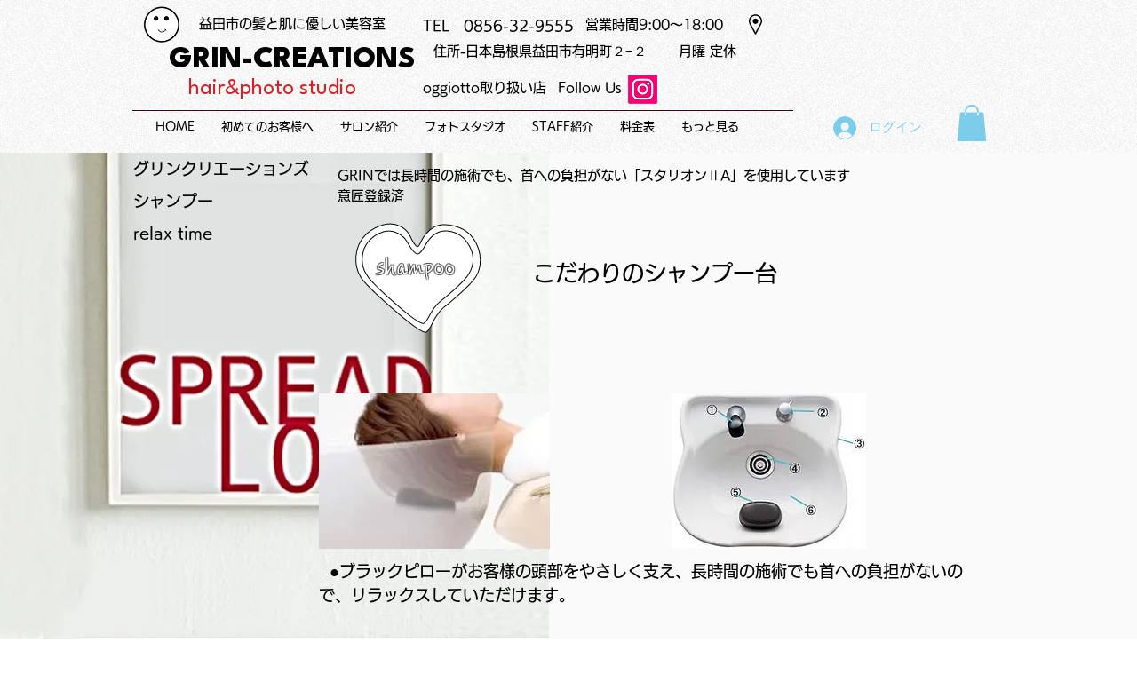

--- FILE ---
content_type: text/html; charset=utf-8
request_url: https://www.google.com/recaptcha/api2/aframe
body_size: 267
content:
<!DOCTYPE HTML><html><head><meta http-equiv="content-type" content="text/html; charset=UTF-8"></head><body><script nonce="6y1tI_E0myVhxvRyfU2pkA">/** Anti-fraud and anti-abuse applications only. See google.com/recaptcha */ try{var clients={'sodar':'https://pagead2.googlesyndication.com/pagead/sodar?'};window.addEventListener("message",function(a){try{if(a.source===window.parent){var b=JSON.parse(a.data);var c=clients[b['id']];if(c){var d=document.createElement('img');d.src=c+b['params']+'&rc='+(localStorage.getItem("rc::a")?sessionStorage.getItem("rc::b"):"");window.document.body.appendChild(d);sessionStorage.setItem("rc::e",parseInt(sessionStorage.getItem("rc::e")||0)+1);localStorage.setItem("rc::h",'1768274285448');}}}catch(b){}});window.parent.postMessage("_grecaptcha_ready", "*");}catch(b){}</script></body></html>